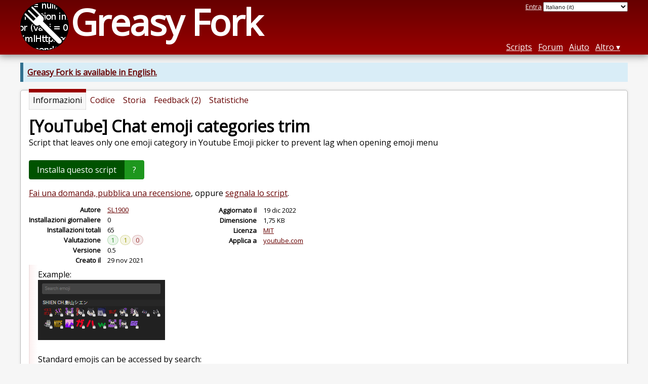

--- FILE ---
content_type: text/html; charset=utf-8
request_url: https://greasyfork.org/it/scripts/436255-youtube-chat-emoji-categories-trim
body_size: 5212
content:


<!DOCTYPE html>
<html lang="it">
<head>
  <title>[YouTube] Chat emoji categories trim</title>
  <meta name="description" value="Script that leaves only one emoji category in Youtube Emoji picker to prevent lag when opening emoji menu">
  <meta name="viewport" content="width=device-width, initial-scale=1">
  
  <script src="/vite/assets/application-KjRtwnin.js" crossorigin="anonymous" type="module"></script><link rel="stylesheet" href="/vite/assets/application-DWuQ-IFh.css" media="screen" />
    <meta name="csrf-param" content="authenticity_token" />
<meta name="csrf-token" content="f6NlHDnfqnF5B4LB7ctBcv-yh9fg0Pk9vjecyspQPldSOnT7dhiJmqE60Q4yIi4D5xn6b875wggmJuPvtjgB8w" />
    <meta name="clckd" content="bf6242cc3039bff31a7815dff8ee247b" />
    <meta name="lhverifycode" content="32dc01246faccb7f5b3cad5016dd5033" />
  <link rel="canonical" href="https://greasyfork.org/it/scripts/436255-youtube-chat-emoji-categories-trim">
  <link rel="icon" href="/vite/assets/blacklogo16-DftkYuVe.png">
  <link rel="stylesheet" href="https://fonts.googleapis.com/css?family=Open+Sans&amp;display=swap" media="print" onload="this.media='all'; this.onload=null;">
<noscript><link rel="stylesheet" href="https://fonts.googleapis.com/css?family=Open+Sans&amp;display=swap"></noscript>

    <link rel="alternate" hreflang="x-default" href="/scripts/436255-youtube-chat-emoji-categories-trim">
      <link rel="alternate" hreflang="ar" href="/ar/scripts/436255-youtube-chat-emoji-categories-trim">
      <link rel="alternate" hreflang="be" href="/be/scripts/436255-youtube-chat-emoji-categories-trim">
      <link rel="alternate" hreflang="bg" href="/bg/scripts/436255-youtube-chat-emoji-categories-trim">
      <link rel="alternate" hreflang="ckb" href="/ckb/scripts/436255-youtube-chat-emoji-categories-trim">
      <link rel="alternate" hreflang="cs" href="/cs/scripts/436255-youtube-chat-emoji-categories-trim">
      <link rel="alternate" hreflang="da" href="/da/scripts/436255-youtube-chat-emoji-categories-trim">
      <link rel="alternate" hreflang="de" href="/de/scripts/436255-youtube-chat-emoji-categories-trim">
      <link rel="alternate" hreflang="el" href="/el/scripts/436255-youtube-chat-emoji-categories-trim">
      <link rel="alternate" hreflang="en" href="/en/scripts/436255-youtube-chat-emoji-categories-trim">
      <link rel="alternate" hreflang="eo" href="/eo/scripts/436255-youtube-chat-emoji-categories-trim">
      <link rel="alternate" hreflang="es" href="/es/scripts/436255-youtube-chat-emoji-categories-trim">
      <link rel="alternate" hreflang="es-419" href="/es-419/scripts/436255-youtube-chat-emoji-categories-trim">
      <link rel="alternate" hreflang="fi" href="/fi/scripts/436255-youtube-chat-emoji-categories-trim">
      <link rel="alternate" hreflang="fr" href="/fr/scripts/436255-youtube-chat-emoji-categories-trim">
      <link rel="alternate" hreflang="fr-CA" href="/fr-CA/scripts/436255-youtube-chat-emoji-categories-trim">
      <link rel="alternate" hreflang="he" href="/he/scripts/436255-youtube-chat-emoji-categories-trim">
      <link rel="alternate" hreflang="hr" href="/hr/scripts/436255-youtube-chat-emoji-categories-trim">
      <link rel="alternate" hreflang="hu" href="/hu/scripts/436255-youtube-chat-emoji-categories-trim">
      <link rel="alternate" hreflang="id" href="/id/scripts/436255-youtube-chat-emoji-categories-trim">
      <link rel="alternate" hreflang="it" href="/it/scripts/436255-youtube-chat-emoji-categories-trim">
      <link rel="alternate" hreflang="ja" href="/ja/scripts/436255-youtube-chat-emoji-categories-trim">
      <link rel="alternate" hreflang="ka" href="/ka/scripts/436255-youtube-chat-emoji-categories-trim">
      <link rel="alternate" hreflang="ko" href="/ko/scripts/436255-youtube-chat-emoji-categories-trim">
      <link rel="alternate" hreflang="mr" href="/mr/scripts/436255-youtube-chat-emoji-categories-trim">
      <link rel="alternate" hreflang="nb" href="/nb/scripts/436255-youtube-chat-emoji-categories-trim">
      <link rel="alternate" hreflang="nl" href="/nl/scripts/436255-youtube-chat-emoji-categories-trim">
      <link rel="alternate" hreflang="pl" href="/pl/scripts/436255-youtube-chat-emoji-categories-trim">
      <link rel="alternate" hreflang="pt-BR" href="/pt-BR/scripts/436255-youtube-chat-emoji-categories-trim">
      <link rel="alternate" hreflang="ro" href="/ro/scripts/436255-youtube-chat-emoji-categories-trim">
      <link rel="alternate" hreflang="ru" href="/ru/scripts/436255-youtube-chat-emoji-categories-trim">
      <link rel="alternate" hreflang="sk" href="/sk/scripts/436255-youtube-chat-emoji-categories-trim">
      <link rel="alternate" hreflang="sr" href="/sr/scripts/436255-youtube-chat-emoji-categories-trim">
      <link rel="alternate" hreflang="sv" href="/sv/scripts/436255-youtube-chat-emoji-categories-trim">
      <link rel="alternate" hreflang="th" href="/th/scripts/436255-youtube-chat-emoji-categories-trim">
      <link rel="alternate" hreflang="tr" href="/tr/scripts/436255-youtube-chat-emoji-categories-trim">
      <link rel="alternate" hreflang="uk" href="/uk/scripts/436255-youtube-chat-emoji-categories-trim">
      <link rel="alternate" hreflang="ug" href="/ug/scripts/436255-youtube-chat-emoji-categories-trim">
      <link rel="alternate" hreflang="vi" href="/vi/scripts/436255-youtube-chat-emoji-categories-trim">
      <link rel="alternate" hreflang="zh-CN" href="/zh-CN/scripts/436255-youtube-chat-emoji-categories-trim">
      <link rel="alternate" hreflang="zh-TW" href="/zh-TW/scripts/436255-youtube-chat-emoji-categories-trim">

      <link rel="alternate" type="application/json" href="https://api.greasyfork.org/it/scripts/436255-youtube-chat-emoji-categories-trim.json" >
      <link rel="alternate" type="application/javascript" href="https://api.greasyfork.org/it/scripts/436255-youtube-chat-emoji-categories-trim.jsonp?callback=callback" >

  <link rel="search" href="/it/opensearch.xml" type="application/opensearchdescription+xml" title="ricerca Greasy Fork" hreflang="it">

    <!-- Global site tag (gtag.js) - Google Analytics -->
    <script async src="https://www.googletagmanager.com/gtag/js?id=G-7NMRNRYW7C"></script>
    <script>
      window.dataLayer = window.dataLayer || [];
      function gtag(){dataLayer.push(arguments);}
      gtag('js', new Date());
      gtag('config', 'G-7NMRNRYW7C', {
        'ad_method': 'ea',
        'ad_method_variant': '',
        'action': 'scripts/show'
      });
    </script>

    <script async src="https://media.ethicalads.io/media/client/ethicalads.min.js" onerror="if (typeof gtag !== 'undefined') { gtag('event', 'EthicalAds placement', { 'ea_campaign_type': '(error)' })};switchToEaFallback()"></script>

    <meta name="twitter:card" content="summary">
  <meta property="og:title" content="[YouTube] Chat emoji categories trim">
  <meta property="og:url" content="https://greasyfork.org/scripts/436255-youtube-chat-emoji-categories-trim">
  <meta property="og:description" content="Script that leaves only one emoji category in Youtube Emoji picker to prevent lag when opening emoji menu">

</head>
<body>

  <header id="main-header">
    <div class="width-constraint">
      <div id="site-name">
        <a href="/it"><img alt="" width="96" height="96" src="/vite/assets/blacklogo96-CxYTSM_T.png" /></a>
        <div id="site-name-text">
          <h1><a href="/it">Greasy Fork</a></h1>
        </div>
      </div>
      <div id="site-nav">
        <div id="nav-user-info">
            <span class="sign-in-link"><a rel="nofollow" href="/it/users/sign_in?return_to=%2Fit%2Fscripts%2F436255">Entra</a></span>

                      <form class="language-selector" action="/scripts/436255-youtube-chat-emoji-categories-trim">
              <select class="language-selector-locale" name="locale" data-translate-url="https://github.com/greasyfork-org/greasyfork/wiki/Translating-Greasy-Fork">
                    <option data-language-url="/ar/scripts/436255-youtube-chat-emoji-categories-trim" value="ar">
                      Arabo (ar)
                    </option>
                    <option data-language-url="/be/scripts/436255-youtube-chat-emoji-categories-trim" value="be">
                      Bielorusso (be)
                    </option>
                    <option data-language-url="/nb/scripts/436255-youtube-chat-emoji-categories-trim" value="nb">
                      Bokmål (nb)
                    </option>
                    <option data-language-url="/bg/scripts/436255-youtube-chat-emoji-categories-trim" value="bg">
                      Bulgaro (bg)
                    </option>
                    <option data-language-url="/cs/scripts/436255-youtube-chat-emoji-categories-trim" value="cs">
                      Ceco (cs)
                    </option>
                    <option data-language-url="/zh-CN/scripts/436255-youtube-chat-emoji-categories-trim" value="zh-CN">
                      Cinese (Cina) (zh-CN)
                    </option>
                    <option data-language-url="/zh-TW/scripts/436255-youtube-chat-emoji-categories-trim" value="zh-TW">
                      Cinese (Taiwan) (zh-TW)
                    </option>
                    <option data-language-url="/ko/scripts/436255-youtube-chat-emoji-categories-trim" value="ko">
                      Coreano (ko)
                    </option>
                    <option data-language-url="/hr/scripts/436255-youtube-chat-emoji-categories-trim" value="hr">
                      Croato (hr)
                    </option>
                    <option data-language-url="/da/scripts/436255-youtube-chat-emoji-categories-trim" value="da">
                      Danese (da)
                    </option>
                    <option data-language-url="/he/scripts/436255-youtube-chat-emoji-categories-trim" value="he">
                      Ebraico (he)
                    </option>
                    <option data-language-url="/eo/scripts/436255-youtube-chat-emoji-categories-trim" value="eo">
                      Esperanto (eo)
                    </option>
                    <option data-language-url="/fi/scripts/436255-youtube-chat-emoji-categories-trim" value="fi">
                      Finlandese (fi)
                    </option>
                    <option data-language-url="/fr/scripts/436255-youtube-chat-emoji-categories-trim" value="fr">
                      Francese (fr)
                    </option>
                    <option data-language-url="/fr-CA/scripts/436255-youtube-chat-emoji-categories-trim" value="fr-CA">
                      Francese (Canada) (fr-CA)
                    </option>
                    <option data-language-url="/ka/scripts/436255-youtube-chat-emoji-categories-trim" value="ka">
                      Georgiano (ka)
                    </option>
                    <option data-language-url="/ja/scripts/436255-youtube-chat-emoji-categories-trim" value="ja">
                      Giapponese (ja)
                    </option>
                    <option data-language-url="/el/scripts/436255-youtube-chat-emoji-categories-trim" value="el">
                      Greco moderno  (el)
                    </option>
                    <option data-language-url="/id/scripts/436255-youtube-chat-emoji-categories-trim" value="id">
                      Indonesiano (id)
                    </option>
                    <option data-language-url="/en/scripts/436255-youtube-chat-emoji-categories-trim" value="en">
                      Inglese (en)
                    </option>
                    <option data-language-url="/it/scripts/436255-youtube-chat-emoji-categories-trim" value="it" selected>
                      Italiano (it)
                    </option>
                    <option data-language-url="/mr/scripts/436255-youtube-chat-emoji-categories-trim" value="mr">
                      Marathi (mr)
                    </option>
                    <option data-language-url="/nl/scripts/436255-youtube-chat-emoji-categories-trim" value="nl">
                      Olandese (nl)
                    </option>
                    <option data-language-url="/pl/scripts/436255-youtube-chat-emoji-categories-trim" value="pl">
                      Polacco (pl)
                    </option>
                    <option data-language-url="/pt-BR/scripts/436255-youtube-chat-emoji-categories-trim" value="pt-BR">
                      Portoghese (Brasile) (pt-BR)
                    </option>
                    <option data-language-url="/ro/scripts/436255-youtube-chat-emoji-categories-trim" value="ro">
                      Romeno (ro)
                    </option>
                    <option data-language-url="/ru/scripts/436255-youtube-chat-emoji-categories-trim" value="ru">
                      Russo (ru)
                    </option>
                    <option data-language-url="/sr/scripts/436255-youtube-chat-emoji-categories-trim" value="sr">
                      Serbo (sr)
                    </option>
                    <option data-language-url="/sk/scripts/436255-youtube-chat-emoji-categories-trim" value="sk">
                      Slovacco (sk)
                    </option>
                    <option data-language-url="/es/scripts/436255-youtube-chat-emoji-categories-trim" value="es">
                      Spagnolo (es)
                    </option>
                    <option data-language-url="/es-419/scripts/436255-youtube-chat-emoji-categories-trim" value="es-419">
                      Spagnolo (es-419)
                    </option>
                    <option data-language-url="/sv/scripts/436255-youtube-chat-emoji-categories-trim" value="sv">
                      Svedese (sv)
                    </option>
                    <option data-language-url="/de/scripts/436255-youtube-chat-emoji-categories-trim" value="de">
                      Tedesco (de)
                    </option>
                    <option data-language-url="/th/scripts/436255-youtube-chat-emoji-categories-trim" value="th">
                      Thailandese (th)
                    </option>
                    <option data-language-url="/tr/scripts/436255-youtube-chat-emoji-categories-trim" value="tr">
                      Turco (tr)
                    </option>
                    <option data-language-url="/uk/scripts/436255-youtube-chat-emoji-categories-trim" value="uk">
                      Ucraino (uk)
                    </option>
                    <option data-language-url="/ug/scripts/436255-youtube-chat-emoji-categories-trim" value="ug">
                      Uighur (ug)
                    </option>
                    <option data-language-url="/hu/scripts/436255-youtube-chat-emoji-categories-trim" value="hu">
                      Ungherese (hu)
                    </option>
                    <option data-language-url="/vi/scripts/436255-youtube-chat-emoji-categories-trim" value="vi">
                      Vietnamita (vi)
                    </option>
                    <option data-language-url="/ckb/scripts/436255-youtube-chat-emoji-categories-trim" value="ckb">
                      کوردیی ناوەندی (ckb)
                    </option>
                <option value="help">Help us translate!</option>
              </select><input class="language-selector-submit" type="submit" value="→">
            </form>

        </div>
        <nav>
          <li class="scripts-index-link"><a href="/it/scripts">Scripts</a></li>
            <li class="forum-link"><a href="/it/discussions">Forum</a></li>
          <li class="help-link"><a href="/it/help">Aiuto</a></li>
          <li class="with-submenu">
            <a href="#" onclick="return false">Altro</a>
            <nav>
              <li><a href="/it/search">Ricerca avanzata</a></li>
              <li><a href="/it/users">Lista utenti</a></li>
              <li><a href="/it/scripts/libraries">Librerie</a></li>
              <li><a href="/it/moderator_actions">Log moderatore</a></li>
            </nav>
          </li>
        </nav>
      </div>

      <div id="mobile-nav">
        <div class="mobile-nav-opener">☰</div>
        <nav class="collapsed">
          <li class="scripts-index-link"><a href="/it/scripts">Scripts</a></li>
          <li class="forum-link"><a href="/it/discussions">Forum</a></li>
          <li class="help-link"><a href="/it/help">Aiuto</a></li>
          <li><a href="/it/search">Ricerca avanzata</a></li>
          <li><a href="/it/users">Lista utenti</a></li>
          <li><a href="/it/scripts/libraries">Librerie</a></li>
          <li><a href="/it/moderator_actions">Log moderatore</a></li>
            <li class="multi-link-nav">
              <span class="sign-in-link"><a rel="nofollow" href="/it/users/sign_in?return_to=%2Fit%2Fscripts%2F436255">Entra</a></span>
            </li>
          <li>            <form class="language-selector" action="/scripts/436255-youtube-chat-emoji-categories-trim">
              <select class="language-selector-locale" name="locale" data-translate-url="https://github.com/greasyfork-org/greasyfork/wiki/Translating-Greasy-Fork">
                    <option data-language-url="/ar/scripts/436255-youtube-chat-emoji-categories-trim" value="ar">
                      Arabo (ar)
                    </option>
                    <option data-language-url="/be/scripts/436255-youtube-chat-emoji-categories-trim" value="be">
                      Bielorusso (be)
                    </option>
                    <option data-language-url="/nb/scripts/436255-youtube-chat-emoji-categories-trim" value="nb">
                      Bokmål (nb)
                    </option>
                    <option data-language-url="/bg/scripts/436255-youtube-chat-emoji-categories-trim" value="bg">
                      Bulgaro (bg)
                    </option>
                    <option data-language-url="/cs/scripts/436255-youtube-chat-emoji-categories-trim" value="cs">
                      Ceco (cs)
                    </option>
                    <option data-language-url="/zh-CN/scripts/436255-youtube-chat-emoji-categories-trim" value="zh-CN">
                      Cinese (Cina) (zh-CN)
                    </option>
                    <option data-language-url="/zh-TW/scripts/436255-youtube-chat-emoji-categories-trim" value="zh-TW">
                      Cinese (Taiwan) (zh-TW)
                    </option>
                    <option data-language-url="/ko/scripts/436255-youtube-chat-emoji-categories-trim" value="ko">
                      Coreano (ko)
                    </option>
                    <option data-language-url="/hr/scripts/436255-youtube-chat-emoji-categories-trim" value="hr">
                      Croato (hr)
                    </option>
                    <option data-language-url="/da/scripts/436255-youtube-chat-emoji-categories-trim" value="da">
                      Danese (da)
                    </option>
                    <option data-language-url="/he/scripts/436255-youtube-chat-emoji-categories-trim" value="he">
                      Ebraico (he)
                    </option>
                    <option data-language-url="/eo/scripts/436255-youtube-chat-emoji-categories-trim" value="eo">
                      Esperanto (eo)
                    </option>
                    <option data-language-url="/fi/scripts/436255-youtube-chat-emoji-categories-trim" value="fi">
                      Finlandese (fi)
                    </option>
                    <option data-language-url="/fr/scripts/436255-youtube-chat-emoji-categories-trim" value="fr">
                      Francese (fr)
                    </option>
                    <option data-language-url="/fr-CA/scripts/436255-youtube-chat-emoji-categories-trim" value="fr-CA">
                      Francese (Canada) (fr-CA)
                    </option>
                    <option data-language-url="/ka/scripts/436255-youtube-chat-emoji-categories-trim" value="ka">
                      Georgiano (ka)
                    </option>
                    <option data-language-url="/ja/scripts/436255-youtube-chat-emoji-categories-trim" value="ja">
                      Giapponese (ja)
                    </option>
                    <option data-language-url="/el/scripts/436255-youtube-chat-emoji-categories-trim" value="el">
                      Greco moderno  (el)
                    </option>
                    <option data-language-url="/id/scripts/436255-youtube-chat-emoji-categories-trim" value="id">
                      Indonesiano (id)
                    </option>
                    <option data-language-url="/en/scripts/436255-youtube-chat-emoji-categories-trim" value="en">
                      Inglese (en)
                    </option>
                    <option data-language-url="/it/scripts/436255-youtube-chat-emoji-categories-trim" value="it" selected>
                      Italiano (it)
                    </option>
                    <option data-language-url="/mr/scripts/436255-youtube-chat-emoji-categories-trim" value="mr">
                      Marathi (mr)
                    </option>
                    <option data-language-url="/nl/scripts/436255-youtube-chat-emoji-categories-trim" value="nl">
                      Olandese (nl)
                    </option>
                    <option data-language-url="/pl/scripts/436255-youtube-chat-emoji-categories-trim" value="pl">
                      Polacco (pl)
                    </option>
                    <option data-language-url="/pt-BR/scripts/436255-youtube-chat-emoji-categories-trim" value="pt-BR">
                      Portoghese (Brasile) (pt-BR)
                    </option>
                    <option data-language-url="/ro/scripts/436255-youtube-chat-emoji-categories-trim" value="ro">
                      Romeno (ro)
                    </option>
                    <option data-language-url="/ru/scripts/436255-youtube-chat-emoji-categories-trim" value="ru">
                      Russo (ru)
                    </option>
                    <option data-language-url="/sr/scripts/436255-youtube-chat-emoji-categories-trim" value="sr">
                      Serbo (sr)
                    </option>
                    <option data-language-url="/sk/scripts/436255-youtube-chat-emoji-categories-trim" value="sk">
                      Slovacco (sk)
                    </option>
                    <option data-language-url="/es/scripts/436255-youtube-chat-emoji-categories-trim" value="es">
                      Spagnolo (es)
                    </option>
                    <option data-language-url="/es-419/scripts/436255-youtube-chat-emoji-categories-trim" value="es-419">
                      Spagnolo (es-419)
                    </option>
                    <option data-language-url="/sv/scripts/436255-youtube-chat-emoji-categories-trim" value="sv">
                      Svedese (sv)
                    </option>
                    <option data-language-url="/de/scripts/436255-youtube-chat-emoji-categories-trim" value="de">
                      Tedesco (de)
                    </option>
                    <option data-language-url="/th/scripts/436255-youtube-chat-emoji-categories-trim" value="th">
                      Thailandese (th)
                    </option>
                    <option data-language-url="/tr/scripts/436255-youtube-chat-emoji-categories-trim" value="tr">
                      Turco (tr)
                    </option>
                    <option data-language-url="/uk/scripts/436255-youtube-chat-emoji-categories-trim" value="uk">
                      Ucraino (uk)
                    </option>
                    <option data-language-url="/ug/scripts/436255-youtube-chat-emoji-categories-trim" value="ug">
                      Uighur (ug)
                    </option>
                    <option data-language-url="/hu/scripts/436255-youtube-chat-emoji-categories-trim" value="hu">
                      Ungherese (hu)
                    </option>
                    <option data-language-url="/vi/scripts/436255-youtube-chat-emoji-categories-trim" value="vi">
                      Vietnamita (vi)
                    </option>
                    <option data-language-url="/ckb/scripts/436255-youtube-chat-emoji-categories-trim" value="ckb">
                      کوردیی ناوەندی (ckb)
                    </option>
                <option value="help">Help us translate!</option>
              </select><input class="language-selector-submit" type="submit" value="→">
            </form>
</li>
        </nav>
      </div>

      <script>
        /* submit is handled by js if enabled */
        document.querySelectorAll(".language-selector-submit").forEach((lss) => { lss.style.display = "none" })
      </script>
    </div>
  </header>

  <div class="width-constraint">
      <p class="notice"><b><a href="/en/scripts/436255-youtube-chat-emoji-categories-trim">Greasy Fork is available in English.</a></b></p>

      <section id="script-info">
    <ul id="script-links" class="tabs">
      <li class="current"><span>Informazioni</span></li>
      <li><a href="/it/scripts/436255-youtube-chat-emoji-categories-trim/code"><span>Codice</span></a></li>
      <li><a href="/it/scripts/436255-youtube-chat-emoji-categories-trim/versions"><span>Storia</span></a></li>
      <li><a href="/it/scripts/436255-youtube-chat-emoji-categories-trim/feedback"><span>Feedback (2)</span></a></li>
      <li><a href="/it/scripts/436255-youtube-chat-emoji-categories-trim/stats"><span>Statistiche</span></a></li>
    </ul>
    <header>
      <h2>[YouTube] Chat emoji categories trim</h2>
      <p id="script-description" class="script-description">Script that leaves only one emoji category in Youtube Emoji picker to prevent lag when opening emoji menu</p>
    </header>
    <div id="script-content">
      

      <div id="install-area">
          
<a class="install-link" data-install-format="js" data-ping-url="/scripts/436255/install-ping" data-post-install-url="https://greasyfork.org/it/scripts/436255-youtube-chat-emoji-categories-trim/post-install" data-ip-address="3.129.6.202" data-script-id="436255" data-ping-key="582c6dbcad6453d44ed6117e6f6cede3cc35e257" data-is-previous-version="false" data-previous-version-warning="Questa non è la versione più recente di questo script. Se la installi, non sarà mai aggiornata ad una versione successiva. Installare comunque?" rel="nofollow" data-script-name="[YouTube] Chat emoji categories trim" data-script-namespace="https://greasyfork.org/users/846039" data-script-version="0.5" data-update-label="Aggiorna alla versione 0.5" data-downgrade-label="Riporta alla versione 0.5" data-reinstall-label="Reinstalla la versione 0.5" href="https://update.greasyfork.org/scripts/436255/%5BYouTube%5D%20Chat%20emoji%20categories%20trim.user.js">Installa questo script</a><a class="install-help-link" title="Come installare" rel="nofollow" href="/it/help/installing-user-scripts">?</a>
      </div>



<dialog id="installation-instructions-modal-js" class="modal" closedby="any">
  <header class="modal__header" aria-labelledby="installation-instructions-modal-title">
    <h3 class="modal__title" id="installation-instructions-modal-title">
      Come installare
    </h3>
    <button class="modal__close modal__cancel" aria-label="Close modal"></button>
  </header>
  <main class="modal__content" id="installation-instructions-modal-content">
    <p class="installation-instructions-modal-content-firefox">
      Dovrai installare un&#39;estensione come <a target="tampermonkey" href="https://addons.mozilla.org/firefox/addon/tampermonkey/">Tampermonkey</a>, <a target="greasemonkey" href="https://addons.mozilla.org/firefox/addon/greasemonkey/">Greasemonkey</a> o <a target="violentmonkey" href="https://addons.mozilla.org/firefox/addon/violentmonkey/">Violentmonkey</a> per installare questo script.
    </p>
    <p class="installation-instructions-modal-content-chrome">
      You will need to install an extension such as <a target="tampermonkey" href="https://chrome.google.com/webstore/detail/tampermonkey/dhdgffkkebhmkfjojejmpbldmpobfkfo">Tampermonkey</a> to install this script.
    </p>
    <p class="installation-instructions-modal-content-opera">
      Dovrai installare un&#39;estensione come <a target="tampermonkey" href="https://addons.opera.com/extensions/details/tampermonkey-beta/">Tampermonkey</a> o <a target="violentmonkey" href="https://violentmonkey.github.io/get-it/">Violentmonkey</a> per installare questo script.
    </p>
    <p class="installation-instructions-modal-content-safari">
      Dovrai installare un&#39;estensione come <a target="tampermonkey" href="https://www.tampermonkey.net/?browser=safari">Tampermonkey</a> o <a target="Userscripts" href="https://apps.apple.com/app/userscripts/id1463298887">Userscripts</a> per installare questo script.
    </p>
    <p class="installation-instructions-modal-content-edge">
      Dovrai installare un&#39;estensione come ad esempio <a target="tampermonkey" href="https://microsoftedge.microsoft.com/addons/detail/tampermonkey/iikmkjmpaadaobahmlepeloendndfphd">Tampermonkey</a> per installare questo script.
    </p>
    <p class="installation-instructions-modal-content-other">
      Dovrai installare un gestore di script utente per installare questo script.
    </p>
    
<div class="ad ad-rb ">
    <a target="_blank" href="https://roxybrowser.com/?code=greasyfork"><img src="/vite/assets/banner-Do2PZy2O.png" /></a>
</div>
    <p class="installation-instructions-modal-content-bypass">
      <a href="#">(Ho già un gestore di script utente, lasciamelo installare!)</a>
    </p>
  </main>
  <footer class="modal__footer">
    <button class="modal__btn modal__cancel">
      OK
    </button>
  </footer>
</dialog>

<dialog id="installation-instructions-modal-css" class="modal" closedby="any">
  <header class="modal__header" aria-labelledby="installation-instructions-modal-title">
    <h3 class="modal__title" id="installation-instructions-modal-title">
      Come installare
    </h3>
    <button class="modal__close modal__cancel" aria-label="Close modal"></button>
  </header>
  <main class="modal__content" id="installation-instructions-modal-content">
    <p class="installation-instructions-modal-content-firefox">
      Dovrai installare un&#39;estensione come ad esempio <a target="stylus" href="https://addons.mozilla.org/firefox/addon/styl-us/">Stylus</a> per installare questo stile.
    </p>
    <p class="installation-instructions-modal-content-chrome">
      Dovrai installare un&#39;estensione come ad esempio <a target="stylus" href="https://chrome.google.com/webstore/detail/stylus/clngdbkpkpeebahjckkjfobafhncgmne">Stylus</a> per installare questo stile.
    </p>
    <p class="installation-instructions-modal-content-opera">
      Dovrai installare un&#39;estensione come ad esempio <a target="stylus" href="https://addons.opera.com/extensions/details/stylus/">Stylus</a> per installare questo stile.
    </p>
    <p class="installation-instructions-modal-content-safari">
      Dovrai installare un&#39;estensione per la gestione degli stili utente per installare questo stile.
    </p>
    <p class="installation-instructions-modal-content-edge">
      Dovrai installare un&#39;estensione per la gestione degli stili utente per installare questo stile.
    </p>
    <p class="installation-instructions-modal-content-other">
      Dovrai installare un&#39;estensione per la gestione degli stili utente per installare questo stile.
    </p>
    <p class="installation-instructions-modal-content-bypass">
      <a href="#">(Ho già un gestore di stile utente, lasciamelo installare!)</a>
    </p>
  </main>
  <footer class="modal__footer">
    <button class="modal__btn modal__cancel">
      OK
    </button>
  </footer>
</dialog>



  <div class="ad ad-ea" id="script-show-info-ad">
    <div class="ad-content">
        <div id="script-show-ea-image" class="flat ethical-ads adaptive" data-ea-publisher="greasyfork" data-ea-type="text-only-large-v1"></div>
    </div>
  </div>




<div id="script-feedback-suggestion">
    <a rel="nofollow" href="/it/scripts/436255-youtube-chat-emoji-categories-trim/feedback#post-discussion">Fai una domanda, pubblica una recensione</a>, oppure <a rel="nofollow" href="/it/reports/new?item_class=script&amp;item_id=436255">segnala lo script</a>.
</div>


<div class="script-meta-block">
  <dl id="script-stats" class="inline-script-stats">
    <dt class="script-show-author"><span>Autore</span></dt>
    <dd class="script-show-author"><span><a href="/it/users/846039-sl1900">SL1900</a></span></dd>
    <dt class="script-show-daily-installs"><span>Installazioni giornaliere</span></dt>
    <dd class="script-show-daily-installs"><span>0</span></dd>
    <dt class="script-show-total-installs"><span>Installazioni totali</span></dt>
    <dd class="script-show-total-installs"><span>65</span></dd>
    <dt class="script-list-ratings"><span>Valutazione</span></dt>
    <dd class="script-list-ratings"><span>
<span class="good-rating-count" title="Numero di persone che lo hanno giudicato Buono o che lo hanno aggiunto ai preferiti.">1</span>
<span class="ok-rating-count" title="Numero di persone che lo hanno giudicato OK.">1</span>
<span class="bad-rating-count" title="Numero di persone che lo hanno giudicato Cattivo.">0</span>
</span></dd>
    <dt class="script-show-version"><span>Versione</span></dt>
    <dd class="script-show-version"><span>0.5</span></dd>
    <dt class="script-show-created-date"><span>Creato il</span></dt>
    <dd class="script-show-created-date"><span><relative-time datetime="2021-11-29T07:18:26+00:00" prefix="">29/11/2021</relative-time></span></dd>
    <dt class="script-show-updated-date"><span>Aggiornato il</span></dt>
    <dd class="script-show-updated-date"><span><relative-time datetime="2022-12-19T03:31:15+00:00" prefix="">19/12/2022</relative-time></span></dd>
    <dt class="script-show-code-size"><span>Dimensione</span></dt>
    <dd class="script-show-code-size"><span>1,75 KB</span></dd>
    <dt class="script-show-license"><span>Licenza</span></dt>
    <dd class="script-show-license"><span><a title="MIT License" href="https://spdx.org/licenses/MIT.html">MIT</a></span></dd>
      <dt class="script-show-applies-to"><span>Applica a</span></dt>
      <dd class="script-show-applies-to">
          <ul class="block-list expandable">
              <li><a title="Vedi 3858 altri script da youtube.com" href="/it/scripts/by-site/youtube.com">youtube.com</a></li>
          </ul>
      </dd>
  </dl>
</div>

  <div id="additional-info" class="user-content"  lang="en">
    <p>Example:<br><img src="https://i.imgur.com/LAEvvRP.png"><br><br>Standard emojis can be accessed by search:<br><img src="https://i.imgur.com/QaiDVNR.png"></p>
    

  </div>

    </div>
  </section>

  </div>

    <script>
      (function (d) {
      window.rum = {key: '29razx6j'};
      var script = d.createElement('script');
      script.src = 'https://cdn.perfops.net/rom3/rom3.min.js';
      script.type = 'text/javascript';
      script.defer = true;
      script.async = true;
      d.getElementsByTagName('head')[0].appendChild(script);
      })(document);
    </script>
<script defer src="https://static.cloudflareinsights.com/beacon.min.js/vcd15cbe7772f49c399c6a5babf22c1241717689176015" integrity="sha512-ZpsOmlRQV6y907TI0dKBHq9Md29nnaEIPlkf84rnaERnq6zvWvPUqr2ft8M1aS28oN72PdrCzSjY4U6VaAw1EQ==" data-cf-beacon='{"version":"2024.11.0","token":"3b2c78865ea34bf4ad258da879f720f8","r":1,"server_timing":{"name":{"cfCacheStatus":true,"cfEdge":true,"cfExtPri":true,"cfL4":true,"cfOrigin":true,"cfSpeedBrain":true},"location_startswith":null}}' crossorigin="anonymous"></script>
</body>
</html>

